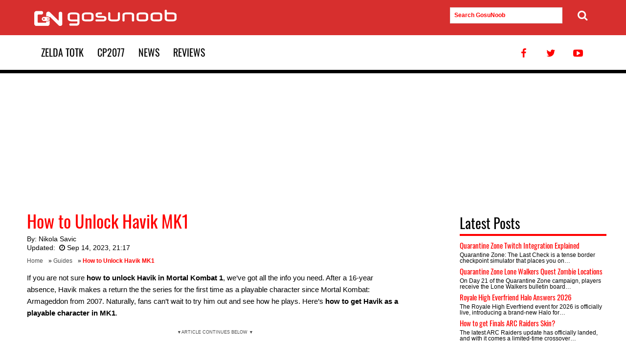

--- FILE ---
content_type: text/html; charset=UTF-8
request_url: https://www.gosunoob.com/guides/how-to-unlock-havik-mk1/
body_size: 13165
content:
<!DOCTYPE html>
<!--[if IE 9]><html class="no-js ie9" lang="en-US"> <![endif]--><html lang="en-US"><head><meta charset="UTF-8" /><meta http-equiv="X-UA-Compatible" content="IE=edge" /><meta name="viewport" content="width=device-width, initial-scale=1" /><link rel="profile" href="http://gmpg.org/xfn/11" /> <script>const deferCallHandler = {
  get: function(jqFirstArg, jqProp) {
    return function(...secondArgs) {
      deferredInlineScripts.push({
        jqFirstArg,
        jqProp,
        secondArgs,
      });
    }
  }
};
const deferredInlineScripts = [];
window.jQuery = function(jqFirstArg) {
  return new Proxy(jqFirstArg, deferCallHandler);
}

document.addEventListener('DOMContentLoaded', function(){
  
  if ('fonts' in document) {
		/*document.fonts.load('1em Open Sans').then(function () {
			document.body.classList.add('open-sans-loaded');
		});*/
		document.fonts.load('1em Oswald').then(function () {
				serge_load_headings_font_class();
		});
		
	}
	// window.jQuery has now been properly assigned to the true jQuery object
  deferredInlineScripts.forEach(({ jqFirstArg, jqProp, secondArgs }) => {
    jQuery(jqFirstArg)[jqProp](...secondArgs);
  });
    jQuery( "#serge_commnents_show_button" ).on( "click", function() {
	  jQuery( ".serge_hidden_comments_container" ).toggle();
	});
  });</script> <link rel="apple-touch-icon-precomposed" href="https://cdn.gosu-noob.com/static/img/favicon-150x150.png" /><link rel="icon" href="https://cdn.gosu-noob.com/static/img/favicon-150x150.png" /><meta name='robots' content='index, follow, max-image-preview:large, max-snippet:-1, max-video-preview:-1' /><title>How to Unlock Havik MK1</title><meta name="description" content="A guide on how to unlock Havik in Mortal Kombat 1. Here&#039;s how to get Havik as a playable character in MK1." /><link rel="canonical" href="https://www.gosunoob.com/guides/how-to-unlock-havik-mk1/" /><meta property="og:locale" content="en_US" /><meta property="og:type" content="article" /><meta property="og:title" content="How to Unlock Havik MK1" /><meta property="og:description" content="A guide on how to unlock Havik in Mortal Kombat 1. Here&#039;s how to get Havik as a playable character in MK1." /><meta property="og:url" content="https://www.gosunoob.com/guides/how-to-unlock-havik-mk1/" /><meta property="og:site_name" content="GosuNoob.com Video Game News &amp; Guides" /><meta property="article:publisher" content="https://www.facebook.com/gosunoob/" /><meta property="article:published_time" content="2023-09-14T19:17:39+00:00" /><meta property="article:modified_time" content="2023-09-14T19:17:40+00:00" /><meta property="og:image" content="https://cdn.gosu-noob.com/static/img/1/2023/09/How-to-Unlock-Havik-MK1.jpg" /><meta property="og:image:width" content="1400" /><meta property="og:image:height" content="700" /><meta property="og:image:type" content="image/jpeg" /><meta name="author" content="Nikola Savic" /><meta name="twitter:card" content="summary_large_image" /><meta name="twitter:creator" content="@gosunoob" /><meta name="twitter:site" content="@gosunoob" /><meta name="twitter:label1" content="Written by" /><meta name="twitter:data1" content="Nikola Savic" /><meta name="twitter:label2" content="Est. reading time" /><meta name="twitter:data2" content="2 minutes" /> <script type="application/ld+json" class="yoast-schema-graph">{"@context":"https://schema.org","@graph":[{"@type":"Article","@id":"https://www.gosunoob.com/guides/how-to-unlock-havik-mk1/#article","isPartOf":{"@id":"https://www.gosunoob.com/guides/how-to-unlock-havik-mk1/"},"author":{"name":"Nikola Savic","@id":"https://www.gosunoob.com/#/schema/person/ec5d18257f8f7e75e5cfce52d3d7b4e8"},"headline":"How to Unlock Havik MK1","datePublished":"2023-09-14T19:17:39+00:00","dateModified":"2023-09-14T19:17:40+00:00","mainEntityOfPage":{"@id":"https://www.gosunoob.com/guides/how-to-unlock-havik-mk1/"},"wordCount":319,"commentCount":0,"publisher":{"@id":"https://www.gosunoob.com/#organization"},"image":{"@id":"https://www.gosunoob.com/guides/how-to-unlock-havik-mk1/#primaryimage"},"thumbnailUrl":"https://cdn.gosu-noob.com/static/img/1/2023/09/How-to-Unlock-Havik-MK1.jpg","keywords":["Mortal Kombat 1 guides","news"],"articleSection":["Guides"],"inLanguage":"en-US","potentialAction":[{"@type":"CommentAction","name":"Comment","target":["https://www.gosunoob.com/guides/how-to-unlock-havik-mk1/#respond"]}],"copyrightYear":"2023","copyrightHolder":{"@id":"https://www.gosunoob.com/#organization"}},{"@type":"WebPage","@id":"https://www.gosunoob.com/guides/how-to-unlock-havik-mk1/","url":"https://www.gosunoob.com/guides/how-to-unlock-havik-mk1/","name":"How to Unlock Havik MK1","isPartOf":{"@id":"https://www.gosunoob.com/#website"},"primaryImageOfPage":{"@id":"https://www.gosunoob.com/guides/how-to-unlock-havik-mk1/#primaryimage"},"image":{"@id":"https://www.gosunoob.com/guides/how-to-unlock-havik-mk1/#primaryimage"},"thumbnailUrl":"https://cdn.gosu-noob.com/static/img/1/2023/09/How-to-Unlock-Havik-MK1.jpg","datePublished":"2023-09-14T19:17:39+00:00","dateModified":"2023-09-14T19:17:40+00:00","description":"A guide on how to unlock Havik in Mortal Kombat 1. Here's how to get Havik as a playable character in MK1.","breadcrumb":{"@id":"https://www.gosunoob.com/guides/how-to-unlock-havik-mk1/#breadcrumb"},"inLanguage":"en-US","potentialAction":[{"@type":"ReadAction","target":["https://www.gosunoob.com/guides/how-to-unlock-havik-mk1/"]}]},{"@type":"ImageObject","inLanguage":"en-US","@id":"https://www.gosunoob.com/guides/how-to-unlock-havik-mk1/#primaryimage","url":"https://cdn.gosu-noob.com/static/img/1/2023/09/How-to-Unlock-Havik-MK1.jpg","contentUrl":"https://cdn.gosu-noob.com/static/img/1/2023/09/How-to-Unlock-Havik-MK1.jpg","width":1400,"height":700,"caption":"How to Unlock Havik MK1"},{"@type":"BreadcrumbList","@id":"https://www.gosunoob.com/guides/how-to-unlock-havik-mk1/#breadcrumb","itemListElement":[{"@type":"ListItem","position":1,"name":"Home","item":"https://www.gosunoob.com/"},{"@type":"ListItem","position":2,"name":"Guides","item":"https://www.gosunoob.com/guides/"},{"@type":"ListItem","position":3,"name":"How to Unlock Havik MK1"}]},{"@type":"WebSite","@id":"https://www.gosunoob.com/#website","url":"https://www.gosunoob.com/","name":"Gosunoob.com - Gaming News, Guides and Reviews","description":"Visual Guides for Gamers","publisher":{"@id":"https://www.gosunoob.com/#organization"},"potentialAction":[{"@type":"SearchAction","target":{"@type":"EntryPoint","urlTemplate":"https://www.gosunoob.com/?s={search_term_string}"},"query-input":{"@type":"PropertyValueSpecification","valueRequired":true,"valueName":"search_term_string"}}],"inLanguage":"en-US"},{"@type":"Organization","@id":"https://www.gosunoob.com/#organization","name":"GosuNoob.com","url":"https://www.gosunoob.com/","logo":{"@type":"ImageObject","inLanguage":"en-US","@id":"https://www.gosunoob.com/#/schema/logo/image/","url":"https://cdn.gosu-noob.com/static/img/1/2017/07/gosunoob-logo-square.jpg","contentUrl":"https://cdn.gosu-noob.com/static/img/1/2017/07/gosunoob-logo-square.jpg","width":520,"height":370,"caption":"GosuNoob.com"},"image":{"@id":"https://www.gosunoob.com/#/schema/logo/image/"},"sameAs":["https://www.facebook.com/gosunoob/","https://x.com/gosunoob","https://www.youtube.com/c/GosuNoob"],"publishingPrinciples":"https://www.gosunoob.com/us/","ownershipFundingInfo":"https://www.gosunoob.com/us/","actionableFeedbackPolicy":"https://www.gosunoob.com/privacy-policy/","correctionsPolicy":"https://www.gosunoob.com/contact-us/","ethicsPolicy":"https://www.gosunoob.com/privacy-policy/","diversityPolicy":"https://www.gosunoob.com/review-policy/"},{"@type":"Person","@id":"https://www.gosunoob.com/#/schema/person/ec5d18257f8f7e75e5cfce52d3d7b4e8","name":"Nikola Savic","image":{"@type":"ImageObject","inLanguage":"en-US","@id":"https://www.gosunoob.com/#/schema/person/image/","url":"https://cdn.gosu-noob.com/static/img/authors/nikolasavic.jpg","contentUrl":"https://secure.gravatar.com/avatar/8c3e35bbd3d025eef42f4fea531c0ab9722ee6e13955a8a1464e884dd0fcac53?s=96&d=mm&r=g","caption":"Nikola Savic"},"description":"Nikola was a senior editor and writer at Gosunoob. With over 12 (since 2012) years of experience in esports &amp; gaming journalism, I like to think that my guides once helped a NASA scientist to beat a game. What I'm trying to say is that I should be credited for NASA's Mars missions. (I'm just kidding, please don't shoot me). In my free time, I dream of the day when I will finally start clearing my Steam backlog.","sameAs":["https://www.gosunoob.com/"],"url":"https://www.gosunoob.com/author/nikola-savic/"}]}</script> <link rel='dns-prefetch' href='//cdn.gosu-noob.com' /><link rel='dns-prefetch' href='//adservice.google.com' /><link rel='dns-prefetch' href='//www.googletagservices.com' /><link rel='dns-prefetch' href='//securepubads.g.doubleclick.net' /><link rel='dns-prefetch' href='//hb.vntsm.com' /><link rel='dns-prefetch' href='//fonts.googleapis.com' /><link rel='dns-prefetch' href='//mrb.upapi.net' /><link rel='dns-prefetch' href='//bucket1.mm-syringe.com' /><link rel='dns-prefetch' href='//cdn.digitru.st' /><link rel='dns-prefetch' href='//ajax.googleapis.com' /><link rel='dns-prefetch' href='//hb.vntsm.io' /><link rel='preconnect' href='//cdn.gosu-noob.com' /><link rel='preconnect' href='//www.googletagservices.com' /><link rel='preconnect' href='//hb.vntsm.com' /><link rel='preconnect' href='//hb.vntsm.io' /><link rel="alternate" type="application/rss+xml" title="GosuNoob.com Video Game News &amp; Guides &raquo; Feed" href="https://www.gosunoob.com/feed/" /><style id="litespeed-ccss">body{--wp--preset--color--black:#000;--wp--preset--color--cyan-bluish-gray:#abb8c3;--wp--preset--color--white:#fff;--wp--preset--color--pale-pink:#f78da7;--wp--preset--color--vivid-red:#cf2e2e;--wp--preset--color--luminous-vivid-orange:#ff6900;--wp--preset--color--luminous-vivid-amber:#fcb900;--wp--preset--color--light-green-cyan:#7bdcb5;--wp--preset--color--vivid-green-cyan:#00d084;--wp--preset--color--pale-cyan-blue:#8ed1fc;--wp--preset--color--vivid-cyan-blue:#0693e3;--wp--preset--color--vivid-purple:#9b51e0;--wp--preset--gradient--vivid-cyan-blue-to-vivid-purple:linear-gradient(135deg,rgba(6,147,227,1) 0%,#9b51e0 100%);--wp--preset--gradient--light-green-cyan-to-vivid-green-cyan:linear-gradient(135deg,#7adcb4 0%,#00d082 100%);--wp--preset--gradient--luminous-vivid-amber-to-luminous-vivid-orange:linear-gradient(135deg,rgba(252,185,0,1) 0%,rgba(255,105,0,1) 100%);--wp--preset--gradient--luminous-vivid-orange-to-vivid-red:linear-gradient(135deg,rgba(255,105,0,1) 0%,#cf2e2e 100%);--wp--preset--gradient--very-light-gray-to-cyan-bluish-gray:linear-gradient(135deg,#eee 0%,#a9b8c3 100%);--wp--preset--gradient--cool-to-warm-spectrum:linear-gradient(135deg,#4aeadc 0%,#9778d1 20%,#cf2aba 40%,#ee2c82 60%,#fb6962 80%,#fef84c 100%);--wp--preset--gradient--blush-light-purple:linear-gradient(135deg,#ffceec 0%,#9896f0 100%);--wp--preset--gradient--blush-bordeaux:linear-gradient(135deg,#fecda5 0%,#fe2d2d 50%,#6b003e 100%);--wp--preset--gradient--luminous-dusk:linear-gradient(135deg,#ffcb70 0%,#c751c0 50%,#4158d0 100%);--wp--preset--gradient--pale-ocean:linear-gradient(135deg,#fff5cb 0%,#b6e3d4 50%,#33a7b5 100%);--wp--preset--gradient--electric-grass:linear-gradient(135deg,#caf880 0%,#71ce7e 100%);--wp--preset--gradient--midnight:linear-gradient(135deg,#020381 0%,#2874fc 100%);--wp--preset--font-size--small:13px;--wp--preset--font-size--medium:20px;--wp--preset--font-size--large:36px;--wp--preset--font-size--x-large:42px;--wp--preset--spacing--20:.44rem;--wp--preset--spacing--30:.67rem;--wp--preset--spacing--40:1rem;--wp--preset--spacing--50:1.5rem;--wp--preset--spacing--60:2.25rem;--wp--preset--spacing--70:3.38rem;--wp--preset--spacing--80:5.06rem;--wp--preset--shadow--natural:6px 6px 9px rgba(0,0,0,.2);--wp--preset--shadow--deep:12px 12px 50px rgba(0,0,0,.4);--wp--preset--shadow--sharp:6px 6px 0px rgba(0,0,0,.2);--wp--preset--shadow--outlined:6px 6px 0px -3px rgba(255,255,255,1),6px 6px rgba(0,0,0,1);--wp--preset--shadow--crisp:6px 6px 0px rgba(0,0,0,1)}html{font-family:sans-serif;-webkit-text-size-adjust:100%;-ms-text-size-adjust:100%}body{margin:0}article,aside,figure,header,main,nav,section{display:block}a{background-color:transparent}strong{font-weight:700}h1{font-size:2em;margin:.67em 0}small{font-size:80%}img{border:0}figure{margin:1em 40px}button,input,textarea{color:inherit;font:inherit;margin:0}button{overflow:visible}button{text-transform:none}button,input[type=submit]{-webkit-appearance:button}button::-moz-focus-inner,input::-moz-focus-inner{border:0;padding:0}input{line-height:normal}input[type=checkbox]{box-sizing:border-box;padding:0}textarea{overflow:auto}html{font-family:sans-serif;-ms-text-size-adjust:100%;-webkit-text-size-adjust:100%}body{margin:0}article,aside,figure,header,main,nav,section{display:block}a{background-color:transparent}strong{font-weight:700}h1{font-size:2em;margin:.67em 0}small{font-size:80%}img{border:0}figure{margin:1em 40px}button,input,textarea{color:inherit;font:inherit;margin:0}button{overflow:visible}button{text-transform:none}button,input[type=submit]{-webkit-appearance:button}button::-moz-focus-inner,input::-moz-focus-inner{border:0;padding:0}input{line-height:normal}input[type=checkbox]{box-sizing:border-box;padding:0}textarea{overflow:auto}*{-webkit-box-sizing:border-box;-moz-box-sizing:border-box;box-sizing:border-box}*:before,*:after{-webkit-box-sizing:border-box;-moz-box-sizing:border-box;box-sizing:border-box}html{font-size:12px}body{font-family:sans-serif;font-size:15px;line-height:1.3;color:#000;background-color:#fff}input,button,textarea{font-family:inherit;font-size:inherit;line-height:inherit}a{color:red;text-decoration:none}figure{margin:0}img{vertical-align:middle}h1,h2,h3,.h5{font-family:Oswald-fallback,sans-serif;font-weight:500;line-height:1.1;color:inherit}h3 small{font-weight:400;line-height:1;color:#777}h1,h2,h3{margin-top:22px;margin-bottom:11px}h3 small{font-size:65%}.h5{margin-top:11px;margin-bottom:11px}h1{font-size:36px}h2{font-size:28px}h3{font-size:24px}.h5{font-size:15px}p{margin:0 0 22px;line-height:24px}small{font-size:87%}ul{margin-top:0;margin-bottom:11px;line-height:1.5}ul{list-style-type:none}.container{margin-right:auto;margin-left:auto;padding-left:15px;padding-right:15px}.container:before,.container:after{content:" ";display:table}.container:after{clear:both}@media (min-width:768px){.container{width:750px}}@media (min-width:992px){.container{width:970px}}@media (min-width:1200px){.container{width:1200px}}.row{margin-left:-15px;margin-right:-15px}.row:before,.row:after{content:" ";display:table}.row:after{clear:both}.col-md-3,.col-md-8{position:relative;min-height:1px;padding-left:15px;padding-right:15px}@media (min-width:992px){.col-md-3,.col-md-8{float:left}.col-md-3{width:25%}.col-md-8{width:66.66667%}.col-md-offset-1{margin-left:8.33333%}}label{display:inline-block;max-width:100%;margin-bottom:5px;font-weight:700}input[type=checkbox]{margin:4px 0 0;margin-top:1px;line-height:normal}.collapse{display:none}.navbar{position:relative;min-height:72px;margin-bottom:22px}@media (min-width:1199px){.navbar{min-height:120px}}.navbar:before,.navbar:after{content:" ";display:table}.navbar:after{clear:both}.navbar-header:before,.navbar-header:after{content:" ";display:table}.navbar-header:after{clear:both}@media (min-width:1200px){.navbar-header{float:left}}.navbar-collapse{overflow-x:visible;padding-right:15px;padding-left:15px;border-top:1px solid transparent;box-shadow:inset 0 1px 0 rgba(255,255,255,.1);-webkit-overflow-scrolling:touch}.navbar-collapse:before,.navbar-collapse:after{content:" ";display:table}.navbar-collapse:after{clear:both}@media (min-width:1200px){.navbar-collapse{width:auto;border-top:0;box-shadow:none}.navbar-collapse.collapse{display:block!important;height:auto!important;padding-bottom:0;overflow:visible!important}}.container>.navbar-collapse{margin-right:-15px;margin-left:-15px}@media (min-width:1200px){.container>.navbar-collapse{margin-right:0;margin-left:0}}.navbar-brand{float:left;padding:36px 15px;font-size:20px;line-height:22px;height:70px}.navbar-toggle{position:relative;float:right;margin-right:15px;padding:9px 10px;margin-top:43px;margin-bottom:43px;background-color:transparent;background-image:none;border:1px solid transparent;border-radius:4px}.navbar-toggle .icon-bar{display:block;width:22px;height:3px;border-radius:1px}.navbar-toggle .icon-bar+.icon-bar{margin-top:4px}@media (min-width:1200px){.navbar-toggle{display:none}}.navbar-nav{margin:24.5px -15px}.navbar-nav>li>a{line-height:22px;font-size:20px;font-family:Oswald,Oswald-fallback,sans-serif;display:inline-block;padding:24px 14px}@media (min-width:1200px){.navbar-nav{float:left;margin:0}.navbar-nav>li{float:left}.navbar-nav>li>a{padding-top:24px;padding-bottom:24px}}@media (min-width:1200px){.navbar-right{float:right!important;margin-right:-15px}}.navbar-default{background-color:#fff;border-color:#eee;margin-bottom:0}@media (min-width:1199px){.navbar-default{border-bottom:7px solid #000}}.navbar-default .navbar-brand{color:#000}.navbar-default .navbar-nav{position:relative}.navbar-default .navbar-nav>li>a{color:#000;position:relative;text-transform:uppercase}.navbar-default .navbar-toggle .icon-bar{background-color:#fff}.navbar-default .navbar-collapse{border-color:#eee}.clearfix:before,.clearfix:after{content:" ";display:table}.clearfix:after{clear:both}@-ms-viewport{width:device-width}.visible-lg-block{display:none!important}@media (min-width:1200px){.visible-lg-block{display:block!important}}.main-content-wrapper{margin-bottom:60px}html{box-sizing:border-box}*,*:before,*:after{box-sizing:inherit}body{background:#fff}img{height:auto;max-width:100%}.social-menu{margin:0;padding:0;display:inline-block}.social-menu li{display:inline-block}.social-menu li a:after{bottom:-7px!important}.ads-container{margin-top:10px;margin-bottom:10px}.navbar-header{width:100%;background-color:red;background-color:#d72f2e;position:relative}.navbar-header .search-form{padding-left:15px}.navbar-brand{background:url(/wp-content/themes/serge_gosunoob/img/logo.png) no-repeat 15px 50%;width:310px}.navbar-brand span{padding:0;margin:0;font-size:0;line-height:0;color:transparent;text-indent:-999999px;background-color:transparent}.navbar-nav{padding:0}.navbar-toggle{position:absolute;right:20px;top:20px;margin-top:0}.search-form ::-webkit-input-placeholder{color:red;font-weight:700}.search-form :-moz-placeholder{color:red;font-weight:700}.search-form ::-moz-placeholder{color:red;font-weight:700}.search-form :-ms-input-placeholder{color:red;font-weight:700}.search-form input{width:90%}.search-form button[type=submit]{position:absolute;right:-16px;padding-right:0;border:none}.search-form button[type=submit] i{font-size:22px}@media (max-width:1199px){#primary-menu.xmain-navigation li{width:49%;text-align:center;display:inline-block}.navbar-default .social-menu{display:none}}.breadcrumbs{margin-bottom:14px;line-height:18px}.breadcrumbs span{font-size:12px}.breadcrumbs strong{color:red}.breadcrumbs a{position:relative;color:#4a4a4a!important;padding-right:8px}button,input[type=submit]{background:red;background:#d72f2e;color:#fff;font-size:12px;font-size:.75rem;line-height:1;padding:.6em 1em .4em}input[type=text],input[type=email],textarea{color:#666;border:1px solid #e2e2e2;border-radius:0;padding:8px;font-size:12px}textarea{width:100%}a{color:red}a:visited{color:red}.navbar-default .social-menu li{float:left}.navbar-default .social-menu li a{color:red}.entry-content:before:before,.entry-content:before:after,.entry-content:after:before,.entry-content:after:after{content:" ";display:table}.entry-content:before:after,.entry-content:after:after{clear:both}.entry-content:after{clear:both}.sidebar{padding-top:30px;padding-bottom:30px;padding-left:0;padding-right:0}.widget ul{padding-left:0}.widget{margin:0 0 1.5em}.widget_latest_posts .entry-title{margin-top:0;margin-bottom:6px}.widget_latest_posts .entry-summary{font-size:12px;line-height:12px;margin-bottom:5px;margin-top:0}.widget_latest_posts .entry-summary p{line-height:12px;margin-bottom:10px}.widget_recent_comments .comment-author-link{color:#7e7e7e}.widget_recent_comments .recentcomments{font-size:14px}.post-entry{margin-bottom:60px}.byline{display:none}.single .byline,.group-blog .byline{display:inline}.entry-content,.entry-summary{margin:14px 0 0}.entry-title{color:red;margin-bottom:9px;margin-top:12px}.entry-header .entry-meta{font-size:14px;margin-bottom:8px}.entry-header .entry-meta a{color:#000}.entry-content{border-bottom:1px solid #eee;margin-bottom:10px}.entry-content h2{color:red;border-bottom:0 solid red;padding-bottom:10px}.entry-summary,.excerpt{font-size:12px;line-height:14px}.entry-summary p,.excerpt p{line-height:14px}.comment-notes{font-size:14px;color:#9a9a9a}.comment-form textarea{background-color:#e0e0e0}.comment-form .comment-form-author,.comment-form .comment-form-email,.comment-form .comment-form-url{display:block;width:32.5%;float:left}.comment-form .comment-form-author label,.comment-form .comment-form-email label{display:block;font-weight:500}.comment-form .comment-form-author input,.comment-form .comment-form-email input{width:100%}.comment-form .comment-form-email{margin:0 1%}.comment-form .submit{border:1px solid transparent;padding:14px 20px;font-size:18px}.comment-respond{margin-top:60px}.gallery{margin-bottom:1.5em}.gallery .gallery-icon{margin:15px}.gallery-item{display:inline-block;text-align:center;vertical-align:top;width:100%}.gallery-item img{width:100%;max-width:none}.gallery-columns-2 .gallery-item{max-width:50%}button::-moz-focus-inner{padding:0;border:0}[class^=icon-]:before{font-family:"theme-icons";font-style:normal;font-weight:400;speak:none;display:inline-block;text-decoration:inherit;width:1em;margin-right:.2em;text-align:center;font-variant:normal;text-transform:none;line-height:1em;margin-left:.2em;-webkit-font-smoothing:antialiased;-moz-osx-font-smoothing:grayscale}.icon-clock:before{content:'\e800'}.icon-search:before{content:'\e804'}.icon-twitter:before{content:'\f099'}.icon-facebook:before{content:'\f09a'}.icon-youtube-play:before{content:'\f16a'}.entry-content img{margin-bottom:10px}.entry-content .gallery-item img{padding-bottom:0}.ad-holder-mob-300{margin:10px auto 10px auto;width:100%}.ad-holder-mob-300 div{margin:0 auto}.mob-ad-break-text{font-size:9px;color:#4a4a4a;text-transform:uppercase;width:100%;text-align:center;height:12px}@media (min-width:768px){.mob-ad-break-text{display:none}}img.size-thumbnail{width:250px;height:140px}.main-content-wrapper{background-color:#fff}.widget_latest_posts .entry-summary p{margin-bottom:0}.sidebar{padding-top:0}.widget_latest_posts .widgettitle{border-bottom:4px solid red;padding-bottom:7px}.widget_latest_posts section{margin-bottom:7px}.serge_hidden_comments_container{display:none;width:100%;height:auto}.clearfix:before,.clearfix:after{content:" ";display:table}.clearfix:after{clear:both}.clearfix{*zoom:1}.recentcomments a{display:inline!important;padding:0!important;margin:0!important}.main-content-wrapper{background-color:#fff}.widget_latest_posts .entry-summary p{margin-bottom:0}.sidebar{padding-top:0}.widget_latest_posts .widgettitle{border-bottom:4px solid red;padding-bottom:7px}.widget_latest_posts section{margin-bottom:7px}@font-face {
    font-family: "Oswald-fallback";
    size-adjust: 81.65000000000005%;
    ascent-override: 160%;
    src: local("Arial");
}
.aligncenter{
    clear:both;
    display:block;
    margin-left:auto;
    margin-right:auto
}</style><link rel="preload" data-asynced="1" data-optimized="2" as="style" onload="this.onload=null;this.rel='stylesheet'" href="https://www.gosunoob.com/wp-content/litespeed/css/0cbc93e9a0a5d8cf1f2f48908caf8433.css?ver=ffab8" /><script src="[data-uri]" defer></script> <link rel='shortlink' href='https://www.gosunoob.com/?p=268766' /><meta name="generator" content="webp-uploads 2.6.1"> <script>var serge_is_desktop=false;
var serge_is_mobile=false;
if(window.matchMedia != "undefined" || window.msMatchMedia != "undefined")
{
    serge_is_desktop=window.matchMedia("screen and (min-width: 720px)").matches;
    serge_is_mobile=window.matchMedia("screen and (min-width: 320px)").matches && window.matchMedia("(max-width: 730px)").matches;
    if(!serge_is_desktop && !serge_is_mobile)
    {
        serge_is_mobile = true; // for screensize smaller than 320 - maybe should just disable ads here
    }
}
else if(window.matchMedia == "undefined" && window.msMatchMedia == "undefined")
{
    if(window.screen.width >= 720)
    {
        serge_is_desktop=true;
    }
    else if(window.screen.width >= 320 && window.screen.width <=730)
    {
        serge_is_mobile=true;
    }
    else
    {
        serge_is_mobile=true; // for screensize smaller than 320 - maybe should just disable ads here
    }
}

var serge_display_ads=true;
if(window.top.location.host != window.self.location.host) //provera da li smo u iframeu
{
    serge_display_ads=false;
}
function serge_load_headings_font_class()
{
	document.querySelectorAll('h1, h2, h3, h4, h5, h6').forEach(function(el, i){
		if(!el.classList.contains('oswald-loaded')) { el.classList.add('oswald-loaded'); }
	});            
}</script>  <script async src="https://www.googletagmanager.com/gtag/js?id=G-XRF80X2BNZ"></script> <script>window.dataLayer = window.dataLayer || [];
	  function gtag(){dataLayer.push(arguments);}
	  gtag('js', new Date());
		  gtag('config', 'G-XRF80X2BNZ', {
		  'dimension1': 'Nikola Savic'
		  
	  });</script> <script src="https://hb.vntsm.com/v4/live/vms/sites/gosunoob.com/index.js" defer data-deferred="1"></script> </head><body class="wp-singular post-template-default single single-post postid-268766 single-format-standard wp-theme-serge_gosunoob group-blog"><!--[if lte IE 8]><div style=clear:both;text-align:center;position:fixed;bottom:0;left:50%;margin-left:-490px;z-index:16180339887;><a
href="http://windows.microsoft.com/en-US/internet-explorer/products/ie/home?ocid=ie6_countdown_bannercode"><img
src=https://s3-eu-west-1.amazonaws.com/nb-processwire/update-browser.jpg border=0 height=50 width=980
alt="You are using an outdated browser. For a faster, safer browsing experience, upgrade for free today."></a></div>
<![endif]--><div id="preloader-wrapper"></div><div id="site-wrapper"><section class="header-site clearfix"><nav class="navbar navbar-default"><div class="navbar-header"><div class="container"><div class="row"><div class="col-md-3">
<a class="navbar-brand" href="https://www.gosunoob.com">
<span>GosuNoob.com Video Game News &amp; Guides</span>
</a></div><div class="col-md-3 visible-lg-block" style="float: right; margin-right: 50px; margin-top: 15px;"><form role="search" method="get" class="search-form visible-lg-block" action="https://www.gosunoob.com/">
<input type="text" name="s" value="" placeholder="Search GosuNoob" id="serge-search-input-text">
<button type="submit"><i class="icon-search"></i></button></form></div></div></div><button type="button" class="navbar-toggle collapsed" data-toggle="collapse" data-target="#navbar-collapse" aria-expanded="false">
<span class="icon-bar"></span>
<span class="icon-bar"></span>
<span class="icon-bar"></span>
</button></div><div class="container"><div class="collapse navbar-collapse" id="navbar-collapse"><ul id="primary-menu" class="nav navbar-nav xmain-navigation"><li id="menu-item-256345" class="menu-item menu-item-type-taxonomy menu-item-object-category menu-item-256345"><a href="https://www.gosunoob.com/zelda-tears-of-the-kindom/">Zelda TotK</a></li><li id="menu-item-171159" class="menu-item menu-item-type-taxonomy menu-item-object-category menu-item-171159"><a href="https://www.gosunoob.com/cyberpunk-2077/" title="Cyberpunk 2077">CP2077</a></li><li id="menu-item-97373" class="menu-item menu-item-type-taxonomy menu-item-object-category menu-item-97373"><a href="https://www.gosunoob.com/news/">News</a></li><li id="menu-item-163858" class="menu-item menu-item-type-taxonomy menu-item-object-category menu-item-163858"><a href="https://www.gosunoob.com/reviews/">Reviews</a></li></ul><ul class="nav navbar-nav navbar-right social-menu"><li><a href="https://www.facebook.com/gosunoob/" title="Facebook Profile page" class="hvr-float"><i class="icon-facebook"></i></a></li><li><a href="https://twitter.com/gosunoob" title="Twitter Profile" class="hvr-float"><i class="icon-twitter"></i></a></li><li><a href="https://www.youtube.com/c/GosuNoob" title="Youtube Channel" class="hvr-float"><i class="icon-youtube-play"></i></a></li></ul></div></div></nav></section><div id="wrapper-content" class="wrapper-content"><div id="reklama" class="ads-container container" role="banner"><div style="width: 970px; height: 250px; position: relative; margin: 0 auto; display: flex; align-items: center; justify-content: center;"><div id="slot-desktop_takeover"></div></div></div><div class="container main-content-wrapper"><div class="row"><main class="col-md-8 post-entry"><article id="post-268766" class="post-268766 post type-post status-publish format-standard has-post-thumbnail category-guides tag-mortal-kombat-1-guides tag-news-2"><header class="entry-header"><h1 class="entry-title">How to Unlock Havik MK1</h1><div class="entry-meta"><div><span class="byline"> By: <span class="author vcard"><a class="url fn n" href="https://www.gosunoob.com/author/nikola-savic/" rel="author">Nikola Savic</a></span></span></div><span class="posted-on">Updated: <i class="icon-clock"></i><time datetime="2023-09-14T21:17:40+02:00">Sep 14, 2023, 21:17</time></span></div><p id="breadcrumbs" class="breadcrumbs"><span><span><a href="https://www.gosunoob.com/">Home</a></span> » <span><a href="https://www.gosunoob.com/guides/">Guides</a></span> » <span class="breadcrumb_last" aria-current="page"><strong>How to Unlock Havik MK1</strong></span></span></p></header><div class="entry-content clearfix"><p>If you are not sure <strong>how to unlock Havik in Mortal Kombat 1</strong>, we&#8217;ve got all the info you need. After a 16-year absence, Havik makes a return the the series for the first time as a playable character since Mortal Kombat: Armageddon from 2007. Naturally, fans can&#8217;t wait to try him out and see how he plays. Here&#8217;s <strong>how to get Havik as a playable character in MK1</strong>.</p><div class="mob-ad-break-text" style="display: block;">&#9660;Article Continues Below &#9660;</div><div id="vm-av" class="vntsvideocontainer" style="width: 640px; margin: 0 auto; height: 385px; padding: 0; display: flex; align-items: center; justify-content: center;"></div><div id="vntsvideodivider" style="width:100%; height:10px;"></div><a href="https://www.gosunoob.com/guides/how-to-unlock-havik-mk1/attachment/how-to-unlock-havik-mk1/" rel="attachment"><img fetchpriority="high"  src="https://cdn.gosu-noob.com/static/img/1/2023/09/How-to-Unlock-Havik-MK1-640x320.webp" data-no-lazy="1"  alt="How to Unlock Havik MK1" width="640" height="320" class="aligncenter size-large wp-image-268772" /></a><figcaption>How to Unlock Havik in MK1</figcaption><h2>How to Unlock Havik As A Playable Character in Mortal Kombat 1</h2><p>If you are as excited as we are and you can&#8217;t wait to jump right into action and play Havik for the first time since the PlayStation 2, you will probably have to wait a little bit more. Namely, Havik is one of the several playable characters that are not available from the get-go. Rather, you will need to fulfil a certain condition in order to unlock Havik in MK1. So, how to unlock Havik as a playable character? <strong>In order to get Havik, you will need to complete the Mortal Kombat 1 Story Mode.</strong> Once you finish the full campaign, Havik will join your roster of playable characters.</p><div style="width: 728px; height: 90px; margin: 10px auto 10px auto;display: flex; align-items: center; justify-content: center;"><div id="slot-leaderboard-2"></div></div><h2>What Are Havik&#8217;s Moves In MK1</h2><p>For now, we have yet to unlock Havik and play with him. Thus, we are not yet sure what moves he boasts. In previous games, he was known for his Torso Spin, Diving Corpse, Crackling Legs Projectile, Head Snap, and Corpse Taunt.</p><h2>All Havik Fatalities in Mortal Kombat 1</h2><ul><li><strong>Havik Fatality 1 &#8211; Atomic Heart (Close)</strong> – Down, Forward, Down, B (Circle on the PS5)</li><ul><li>Havik makes a hole in his chest and proceeds to take his heart out. Then he does the same to his enemy and inserts his heart into their chest cavity. Finally, he crushes the enemy&#8217;s heart, which in turn explodes his own heart inside the enemy&#8217;s chest cavity.</li></ul></ul></div><footer class="entry-footer clearfix">
<span class="tags-links"><span class="caption">TAGS</span> <a href="https://www.gosunoob.com/tag/mortal-kombat-1-guides/" rel="tag">Mortal Kombat 1 guides</a>, <a href="https://www.gosunoob.com/news/" rel="tag">news</a></span><div class="serge-author-bio clearfix" id="author-27"><div class="serge-author-image-circular"><img src="https://cdn.gosu-noob.com/static/img/authors/nikolasavic.jpg" alt="Author Chronocrator profile picture" width=75 height=75 /></div><div class="serge-author-bio-container"><div class="serge-author-name">
Written by:
<a href="https://www.gosunoob.com/author/nikola-savic/" rel="author">Nikola Savic aka Chronocrator</a></div><a href="https://www.gosunoob.com" title="Contact author" class="hvr-float" id="serge_author_contact" rel="nofollow"><i class="icon-mail-alt"></i></a><div class="serge-author-bio-desc">Nikola was a senior editor and writer at Gosunoob.With over 12 (since 2012) years of experience in esports &amp; gaming journalism, I like to think that my guides once helped a NASA scientist to beat a game. What I'm trying to say is that I should be credited for NASA's Mars missions. (I'm just kidding, please don't shoot me). In my free time, I dream of the day when I will finally start clearing my Steam backlog.</div></div></div></footer></article><div class="post-navigation clearfix post-box"><h4 class="section-title">YOU MAY ALSO READ</h4><div class="previous-post post-nav-item">
<a href="https://www.gosunoob.com/guides/mortal-kombat-1-dragon-krystals-missing/" rel="prev"><img width="370" height="90" src="https://cdn.gosu-noob.com/static/img/1/2023/09/Mortal-Kombat-1-1250-Dragon-Krystals-Missing-Fix-370x90.jpg" class="attachment-gosunoob-more-content-thumb size-gosunoob-more-content-thumb wp-post-image" alt="Mortal Kombat 1 1250 Dragon Krystals Missing Fix" decoding="async" /><span class="label">PREVIOUS POST</span><span>Mortal Kombat 1 1250 Dragon Krystals Missing Fix</span></a></div><div class="next-post post-nav-item">
<a href="https://www.gosunoob.com/guides/mortal-kombat-1-best-controller-settings/" rel="next"><img width="370" height="90" src="https://cdn.gosu-noob.com/static/img/1/2023/09/Mortal-Kombat-1-Best-Controller-Settings-370x90.jpg" class="attachment-gosunoob-more-content-thumb size-gosunoob-more-content-thumb wp-post-image" alt="Mortal Kombat 1 Best Controller Settings" decoding="async" /><span class="label">NEXT POST</span><span>Mortal Kombat 1 Best Controller Settings</span></a></div></div><div id="comments" class="comments-area"><div id="respond" class="comment-respond"><h3 id="reply-title" class="comment-reply-title">Leave a Reply <small><a rel="nofollow" id="cancel-comment-reply-link" href="/guides/how-to-unlock-havik-mk1/#respond" style="display:none;">Cancel reply</a></small></h3><form action="https://www.gosunoob.com/wp-comments-post.php" method="post" id="commentform" class="comment-form"><p class="comment-notes"><span id="email-notes">Your email address will not be published.</span> <span class="required-field-message">Required fields are marked <span class="required">*</span></span></p><p class="comment-form-author"><label for="author">Name <span class="required">*</span></label> <input id="author" name="author" type="text" value="" size="30" maxlength="245" autocomplete="name" required /></p><p class="comment-form-email"><label for="email">Email <span class="required">*</span></label> <input id="email" name="email" type="email" value="" size="30" maxlength="100" aria-describedby="email-notes" autocomplete="email" required /></p><p class="comment-form-url" style="height: 71px;"></p><p class="comment-form-cookies-consent"><input id="wp-comment-cookies-consent" name="wp-comment-cookies-consent" type="checkbox" value="yes" /> <label for="wp-comment-cookies-consent">Save my name, email, and website in this browser for the next time I comment.</label></p><p class="comment-form-comment"><label for="comment">Comment <span class="required">*</span></label><textarea id="comment" name="comment" cols="45" rows="8" maxlength="65525" required></textarea></p><p class="form-submit"><input name="submit" type="submit" id="submit" class="submit" value="Post Comment" /> <input type='hidden' name='comment_post_ID' value='268766' id='comment_post_ID' />
<input type='hidden' name='comment_parent' id='comment_parent' value='0' /></p></form></div></div><div id="serge_infs_container0" class="clearfix" style="height: auto;"></div></main><aside class="sidebar col-md-3 col-md-offset-1"><div class="widget widget_latest_posts"><h2 class="widgettitle">Latest Posts</h2><section><h3 class="entry-title h5">
<a href="https://www.gosunoob.com/guides/quarantine-zone-twitch-integration-explained/" title="Quarantine Zone Twitch Integration Explained">Quarantine Zone Twitch Integration Explained</a></h3><div class="entry-summary excerpt"><p>Quarantine Zone: The Last Check is a tense border checkpoint simulator that places you on&#8230;</p></div></section><section><h3 class="entry-title h5">
<a href="https://www.gosunoob.com/guides/find-zombies-lone-walkers-quest-quarantine-zone-last-check/" title="Quarantine Zone Lone Walkers Quest Zombie Locations">Quarantine Zone Lone Walkers Quest Zombie Locations</a></h3><div class="entry-summary excerpt"><p>On Day 21 of the Quarantine Zone campaign, players receive the Lone Walkers bulletin board&#8230;</p></div></section><section><h3 class="entry-title h5">
<a href="https://www.gosunoob.com/guides/royale-high-everfriend-halo-answers-2026/" title="Royale High Everfriend Halo Answers 2026">Royale High Everfriend Halo Answers 2026</a></h3><div class="entry-summary excerpt"><p>The Royale High Everfriend event for 2026 is officially live, introducing a brand-new Halo for&#8230;</p></div></section><section><h3 class="entry-title h5">
<a href="https://www.gosunoob.com/guides/how-to-get-finals-arc-raiders-skin/" title="How to get Finals ARC Raiders Skin?">How to get Finals ARC Raiders Skin?</a></h3><div class="entry-summary excerpt"><p>The latest ARC Raiders update has officially landed, and with it comes a limited-time crossover&#8230;</p></div></section></div><div class="ads-container" role="banner"><div style="width: 300px; height: 600px; position: relative;display: flex; align-items: center; justify-content: center;"><div id="slot-double-mpu-2"></div></div></div><div class="widget widget_recent_comments"><h2 class="widgettitle">Recent Comments</h2><ul id="recentcomments"><li class="recentcomments"><span class="comment-author-link">Gosu No0b</span> on <a href="https://www.gosunoob.com/guides/royale-high-everfriend-halo-answers-2026/comment-page-1/#comment-531322">Royale High Everfriend Halo Answers 2026</a></li><li class="recentcomments"><span class="comment-author-link">Gosu No0b</span> on <a href="https://www.gosunoob.com/guides/royale-high-everfriend-halo-answers-2026/comment-page-1/#comment-531321">Royale High Everfriend Halo Answers 2026</a></li><li class="recentcomments"><span class="comment-author-link">Gosu No0b</span> on <a href="https://www.gosunoob.com/guides/royale-high-everfriend-halo-answers-2026/comment-page-1/#comment-531320">Royale High Everfriend Halo Answers 2026</a></li><li class="recentcomments"><span class="comment-author-link">Gosu No0b</span> on <a href="https://www.gosunoob.com/guides/royale-high-everfriend-halo-answers-2026/comment-page-1/#comment-531319">Royale High Everfriend Halo Answers 2026</a></li><li class="recentcomments"><span class="comment-author-link">Gosu No0b</span> on <a href="https://www.gosunoob.com/guides/royale-high-everfriend-halo-answers-2026/comment-page-1/#comment-531318">Royale High Everfriend Halo Answers 2026</a></li></ul></div><div id="scroller-anchor" style="height: 0px;"></div><div class="ads-container" role="banner"><div id="scroller"><div style="width: 300px; height: 600px; position: relative;display: flex; align-items: center; justify-content: center;"><div id="slot-double-mpu-1"></div></div></div></div></aside></div></div></div><footer id="footer"><div class="container"><div class="text-center social-menu-container"><ul class="social-menu"><li><a href="https://twitter.com/gosunoob" title="Twitter Profile" class="hvr-float"><i class="icon-twitter"></i></a></li><li><a href="https://www.facebook.com/gosunoob/" title="Facebook Profile page" class="hvr-float"><i class="icon-facebook-squared"></i></a></li><li><a href="https://www.youtube.com/c/GosuNoob" title="Youtube Channel" class="hvr-float"><i class="icon-youtube-play"></i></a></li></ul></div><div class="text-center social-menu-container"><a href="https://www.opencritic.com" target="_blank" aria-label="Visit Opencritic"><img src="https://cdn.gosu-noob.com/static/img/logo_nobackground_white-110x60.png" style="height:60px; width:110px;" alt="Opencritic logo" loading="lazy" decoding="async" /></a></div><div class="row"><div class="col-md-9"><div class="sidebar clearfix"><div id="text-3" class="widget widget_text"><div class="textwidget"><p>GosuNoob.com Copyright &copy; 2012-2026 All Rights Reserved.</p><p>All content, including text, images and other media, provided on this site are owned by GNUB D.O.O. or affiliated Trademarks and protected by international copyright laws unless otherwise noted. The gosunoob.com content may not be used, reproduced or copied without the prior express written consent of gosunoob.com</p></div></div></div></div><div class="col-md-3"><div class="sidebar clearfix"></div></div></div></div><div id="subfooter"><div class="subfooter-menu"><ul><li class="page_item page-item-26794"><a href="https://www.gosunoob.com/us/">About Us</a></li><li class="page_item page-item-18370"><a href="https://www.gosunoob.com/contact-us/">Contact Us</a></li><li class="page_item page-item-20475"><a href="https://www.gosunoob.com/privacy-policy/">Privacy Policy</a></li><li class="page_item page-item-153069"><a href="https://www.gosunoob.com/review-policy/">Review Policy</a></li></ul></div></div></footer></div>
 <script type="speculationrules">{"prefetch":[{"source":"document","where":{"and":[{"href_matches":"/*"},{"not":{"href_matches":["/wp-*.php","/wp-admin/*","/static/img/1/*","/wp-content/*","/wp-content/plugins/*","/wp-content/themes/serge_gosunoob/*","/*\\?(.+)"]}},{"not":{"selector_matches":"a[rel~=\"nofollow\"]"}},{"not":{"selector_matches":".no-prefetch, .no-prefetch a"}}]},"eagerness":"conservative"}]}</script> <script data-optimized="1" src="https://www.gosunoob.com/wp-content/litespeed/js/4b4a0cc3763b01b00fb27014744cbb93.js?ver=ffab8" defer></script></body></html>
<!-- Page optimized by LiteSpeed Cache @2026-01-17 16:23:29 -->

<!-- Page cached by LiteSpeed Cache 7.7 on 2026-01-17 16:23:29 -->
<!-- QUIC.cloud CCSS loaded ✅ /ccss/4c8c4b7c8ba188e8547460653dfc6c27.css -->